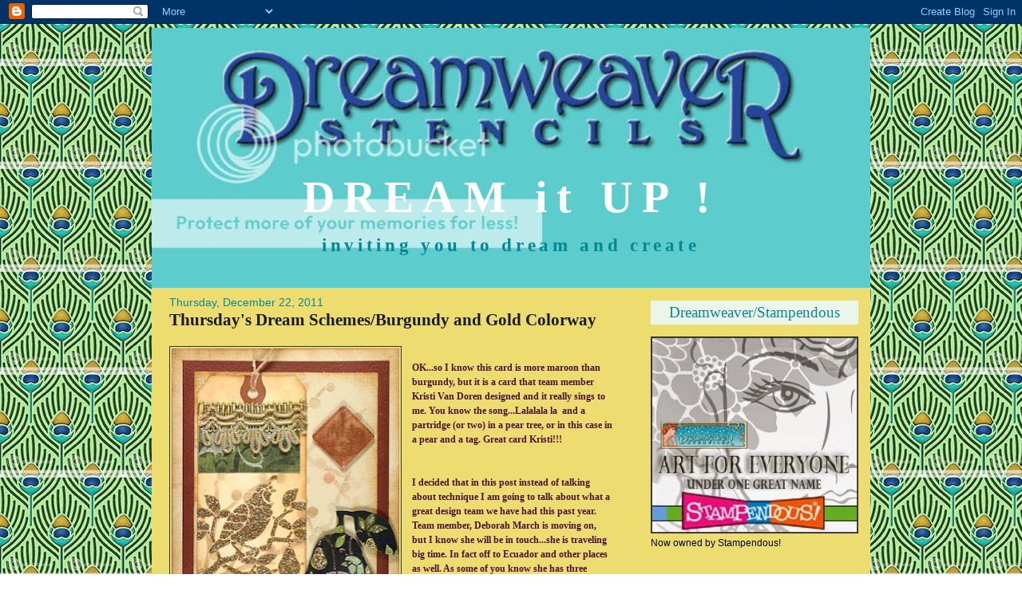

--- FILE ---
content_type: text/html; charset=UTF-8
request_url: https://dreamweaverstencils.blogspot.com/2011/12/thursdays-dream-schemesburgundy-and.html
body_size: 14551
content:
<!DOCTYPE html>
<html dir='ltr' xmlns='http://www.w3.org/1999/xhtml' xmlns:b='http://www.google.com/2005/gml/b' xmlns:data='http://www.google.com/2005/gml/data' xmlns:expr='http://www.google.com/2005/gml/expr'>
<head>
<link href='https://www.blogger.com/static/v1/widgets/2944754296-widget_css_bundle.css' rel='stylesheet' type='text/css'/>
<meta content='text/html; charset=UTF-8' http-equiv='Content-Type'/>
<meta content='blogger' name='generator'/>
<link href='https://dreamweaverstencils.blogspot.com/favicon.ico' rel='icon' type='image/x-icon'/>
<link href='http://dreamweaverstencils.blogspot.com/2011/12/thursdays-dream-schemesburgundy-and.html' rel='canonical'/>
<link rel="alternate" type="application/atom+xml" title="DREAM it UP ! - Atom" href="https://dreamweaverstencils.blogspot.com/feeds/posts/default" />
<link rel="alternate" type="application/rss+xml" title="DREAM it UP ! - RSS" href="https://dreamweaverstencils.blogspot.com/feeds/posts/default?alt=rss" />
<link rel="service.post" type="application/atom+xml" title="DREAM it UP ! - Atom" href="https://www.blogger.com/feeds/2173670538867979553/posts/default" />

<link rel="alternate" type="application/atom+xml" title="DREAM it UP ! - Atom" href="https://dreamweaverstencils.blogspot.com/feeds/5054178288829243984/comments/default" />
<!--Can't find substitution for tag [blog.ieCssRetrofitLinks]-->
<link href='https://blogger.googleusercontent.com/img/b/R29vZ2xl/AVvXsEj4iNhozhzhwaKWarFXgdLlzTLV9bQlb1w7EP_173PVint5UejuiOPHyEPxNH6SO2XTuwCZ8lchevOXJAsEPEw6wLwF1hNYTB83PVi36LRx-GMDIYkeaizJK5ZYl3gv_-r3SH660YFngujk/s400/KVD11.jpg' rel='image_src'/>
<meta content='http://dreamweaverstencils.blogspot.com/2011/12/thursdays-dream-schemesburgundy-and.html' property='og:url'/>
<meta content='Thursday&#39;s Dream Schemes/Burgundy and Gold Colorway' property='og:title'/>
<meta content=' OK...so I know this card is more maroon than burgundy, but it is a card that team member Kristi Van Doren designed and it really sings to m...' property='og:description'/>
<meta content='https://blogger.googleusercontent.com/img/b/R29vZ2xl/AVvXsEj4iNhozhzhwaKWarFXgdLlzTLV9bQlb1w7EP_173PVint5UejuiOPHyEPxNH6SO2XTuwCZ8lchevOXJAsEPEw6wLwF1hNYTB83PVi36LRx-GMDIYkeaizJK5ZYl3gv_-r3SH660YFngujk/w1200-h630-p-k-no-nu/KVD11.jpg' property='og:image'/>
<title>DREAM it UP !: Thursday's Dream Schemes/Burgundy and Gold Colorway</title>
<style id='page-skin-1' type='text/css'><!--
/*
* Blogger Template Style
* Name:     TicTac (Blueberry)
* Author:   Dan Cederholm
* URL:      www.simplebits.com
* Date:     1 March 2004
* Updated by: Blogger Team
* Then Updated again by Sharnee @ yummylolly.com NOV 2009
*/
/* Variable definitions
====================
<Variable name="pagetitlecolor" description="Title Color"
type="color" default="#eee">
<Variable name="descriptioncolor" description="Blog Description Color"
type="color" default="#79b">
<Variable name="textcolor" description="Text Color"
type="color" default="#333300">
<Variable name="datecolor" description="Date Header Color"
type="color" default="#333300">
<Variable name="titlecolor" description="Post Title Color"
type="color" default="#000000">
<Variable name="footercolor" description="Post Footer Color"
type="color" default="#999">
<Variable name="sidebartextcolor" description="Sidebar Text Color"
type="color" default="#333300">
<Variable name="sidebarcolor" description="Sidebar Title Color"
type="color" default="#666">
<Variable name="linkcolor" description="Link Color"
type="color" default="#69c">
<Variable name="visitedlinkcolor" description="Visited Link Color"
type="color" default="#666699">
<Variable name="pagetitlefont" description="Blog Title Font"
type="font"
default="normal bold 200% 'Trebuchet MS',Trebuchet,Verdana,Sans-serif">
<Variable name="descriptionfont" description="Blog Description Font"
type="font"
default="normal normal 78% 'Trebuchet MS', Trebuchet, Verdana, Sans-serif">
<Variable name="bodyfont" description="Text Font"
type="font"
default="normal normal 100% Verdana, sans-serif">
<Variable name="titlefont" description="Post Title Font"
type="font" default="normal bold 130% 'Lucida Grande','Trebuchet MS'">
<Variable name="sidebarheaderfont" description="Sidebar Title Font"
type="font" default="normal bold 130% 'Lucida Grande','Trebuchet MS'">
*/
/* ---( page defaults )--- */
body {
margin: 0;
padding: 0;
font-size: small;
text-align: center;
color: #333333;
background: url(https://lh3.googleusercontent.com/blogger_img_proxy/AEn0k_uqb7MB1fwb_j6rBQHrmpoPdisZhFTCCABaM_NIH9h5M7QNrAVz4TOuWdv4U3RKtYLnX-d86JdzY8B0Ahp263VAPSrAoZrUF_u4f482DsF_xBYK5LC__Td4v5hH0tujluu4IETYb4Rx2ckOEw=s0-d) repeat fixed;
}
blockquote {
margin: 10px 0 0 30px;
padding: 10px 10px 10px 30px;
font-size: 95%;
background:#ECF5E9;
line-height: 1.5em;
color: #333333;
}
blockquote p {
margin-top: 0;
}
abbr, acronym {
cursor: help;
font-style: normal;
border-bottom: 1px dotted;
}
code {
color: #996666;
}
hr {
display: none;
}
img {
border: none;
}
/* unordered list style */
ul {
margin-left: 30px;
padding: 0;
}
/* links */
a:link {
color: #038994;
text-decoration: none;
}
a:visited {
color: #351c75;
text-decoration: none;
}
a:hover {
color: #766C59;
border-bottom: 0px none;
}
a:active {
color: #000000;
text-decoration: none;
}
/* ---( layout structure )---*/
#outer-wrapper {
width: 900px;
margin: 0px auto 0;
text-align: left;
font: normal normal 95% Arial, Tahoma, Helvetica, FreeSans, sans-serif;;
background:#eddd70;
}
#content-wrapper {
margin-left: 5px; /* to avoid the border image */
width: 880px;
}
#main {
float: left;
width:555px;
margin: 0px 0 0px 5px;
padding: 10px 0 0 1em;
font-size: normal normal 95% Arial, Tahoma, Helvetica, FreeSans, sans-serif;;
line-height: 1.5em;
word-wrap: break-word; /* fix for long text breaking sidebar float in IE */
overflow: hidden;     /* fix for long non-text content breaking IE sidebar float */
}
#sidebar {
float: right;
width: 260px;
padding: 0px 0px 5px 0;
font-size: 95%;
line-height: 1.4em;
color: #000000;
word-wrap: break-word; /* fix for long text breaking sidebar float in IE */
overflow: hidden;     /* fix for long non-text content breaking IE sidebar float */
}
/* ---( header and site name )--- */
#header {
margin: 0;
height: 326px;
text-align: left;
background: url(https://lh3.googleusercontent.com/blogger_img_proxy/AEn0k_s641d5h4Vj_0YUcPoUxeyjBufDJnkO9Ae37FFnXxR2tBjx1Ntf_C4OmMWTp4xZltIuAnFs0sDmZl5442MYknLhlgiMi5B3qMa3m5Chw5h2Dhjn--zfRs1JJjTK2CSxRF9i_f1-vw_virlnW1tOvA=s0-d) no-repeat top center;
}
#header h1 {
margin:5px 5px 0;
padding-top:180px;
padding-left: 50px;
padding-right:50px;
text-align: center;
letter-spacing:.2em;
font: normal bold 453% Georgia, Utopia, 'Palatino Linotype', Palatino, serif;;
color: #ffffff;
}
#header a {
color:#ffffff;
text-decoration:none;
}
#header a:hover {
color:#ffffff;
}
#header .description {
margin:5px 5px 5px;
padding-left: 80px;
padding-right:80px;
padding-top:10px;
text-align: center;
text-transform:lowercase;
letter-spacing:.2em;
line-height: 1.4em;
font: normal bold 188% Georgia, Utopia, 'Palatino Linotype', Palatino, serif;;
color: #038994;
}
/* ---( main column )--- */
h2.date-header {
margin-top: 0;
font-size: 110%;
color: #038994;
font-weight: normal;
}
.post h3 {
margin-top: -0.5em;
font: normal bold 167% Georgia, Times, serif;;
color: #191919;
}
.post {
margin: 0 0 1.5em 0;
padding: 0 0 1.5em 0px;
}
.post h3 a,
.post h3 a:visited {
color: #191919;
text-decoration: none;
}
.post-footer {
margin: 0;
padding:15px 0 0 0px;
font-size: 95%;
color: #191919;
}
.post img {
padding: 2px;
border: 1px solid #333333;
}
.feed-links {
clear: both;
text-decoration: none;
}
#blog-pager-newer-link {
text-decoration: none;
float: left;
}
#blog-pager-older-link {
float: right;
text-decoration: none;
}
#blog-pager {
text-align: center;
}
/* comment styles */
#comments {
padding-top: 0px;
text-decoration: none;
font-size: 100%;
line-height: 1.5em;
color: #333333;
}
#comments h4 {
margin: 10px 0 15px 0;
padding: 0px 0 0 0px;
font-size: 130%;
color: #333333;
text-decoration: none;
no-repeat 10px 0;
height: 29px !important; /* for most browsers */
height /**/:37px; /* for IE5/Win */
}
#comments ul {
margin-left: 0;
}
#comments li {
background: none;
padding-left: 0;
}
.comment-body {
padding: 0 0px 0 0px;
}
.comment-body p {
margin-bottom: 0;
}
.comment-author {
margin: 4px 0 0 0;
padding: 0 3px 0 0px;
color: #038994;
}
.comment-footer {
padding-bottom: 5px;
font-size: 95%;
}
.deleted-comment {
font-style:italic;
color:gray;
}
/* ---( sidebar )--- */
.sidebar h2 {
font: normal normal 160% Georgia, Times, serif;
color: #038994;
background:#ECF5E9;
padding-bottom: 4px;
padding-top: 4px;
text-align: center;
}
.sidebar ul li {
list-style: none;
margin:0;
}
.sidebar .widget {
margin:0 0 1.5em;
padding:0 0 1.5em;
}
.profile-textblock {
clear: both;
margin-left: 0;
}
.profile-img {
float: left;
margin: 0 5px 5px 0;
border: 1px solid #CCCCCC;
padding: 3px;
}
/* ---( footer )--- */
.clear { /* to fix IE6 padding-top issue */
clear: both;
}
/* Credit
----------------------------------------------- */
#credit {
margin: 0px auto 0px;
padding: 10px 0px 0px 0px;
width: 900px;
height: 20px;
font: normal normal 95% Arial, Tahoma, Helvetica, FreeSans, sans-serif;;
clear: both;
color: #333333;
font-weight: normal;
text-align:center;
background: #CDD6C9;
}
#credit p {
margin: 0;
padding: 0
}
#credit a,  .credit a:visited {
font: normal normal 95% Arial, Tahoma, Helvetica, FreeSans, sans-serif;;
color:#ffffff;
text-decoration: none;
font:verdana;
}
#credit a:hover{
font: normal normal 95% Arial, Tahoma, Helvetica, FreeSans, sans-serif;;
color: #ffffff;
text-decoration: underline;
}
#footer {
margin: 0;
padding-bottom:10px;
padding-top: 0px;
padding-left:20px;
padding-right: 20px;
height: auto;
text-align: center;
}
/** Page structure tweaks for layout editor wireframe */
body#layout #outer-wrapper,
body#layout #main,
body#layout #sidebar {
padding-top: 0;
margin-top: 0;
}
body#layout #outer-wrapper,
body#layout #content-wrapper {
width: 820px;
}
body#layout #sidebar {
margin-right: 0;
margin-bottom: 1em;
}
body#layout #header,
body#layout #footer,
body#layout #main {
padding: 0;
}
body#layout #content-wrapper {
margin: 0px;
}

--></style>
<link href='https://www.blogger.com/dyn-css/authorization.css?targetBlogID=2173670538867979553&amp;zx=2919a0be-c8ec-4dfd-8db8-421a39d8e58f' media='none' onload='if(media!=&#39;all&#39;)media=&#39;all&#39;' rel='stylesheet'/><noscript><link href='https://www.blogger.com/dyn-css/authorization.css?targetBlogID=2173670538867979553&amp;zx=2919a0be-c8ec-4dfd-8db8-421a39d8e58f' rel='stylesheet'/></noscript>
<meta name='google-adsense-platform-account' content='ca-host-pub-1556223355139109'/>
<meta name='google-adsense-platform-domain' content='blogspot.com'/>

</head>
<body>
<div class='navbar section' id='navbar'><div class='widget Navbar' data-version='1' id='Navbar1'><script type="text/javascript">
    function setAttributeOnload(object, attribute, val) {
      if(window.addEventListener) {
        window.addEventListener('load',
          function(){ object[attribute] = val; }, false);
      } else {
        window.attachEvent('onload', function(){ object[attribute] = val; });
      }
    }
  </script>
<div id="navbar-iframe-container"></div>
<script type="text/javascript" src="https://apis.google.com/js/platform.js"></script>
<script type="text/javascript">
      gapi.load("gapi.iframes:gapi.iframes.style.bubble", function() {
        if (gapi.iframes && gapi.iframes.getContext) {
          gapi.iframes.getContext().openChild({
              url: 'https://www.blogger.com/navbar/2173670538867979553?po\x3d5054178288829243984\x26origin\x3dhttps://dreamweaverstencils.blogspot.com',
              where: document.getElementById("navbar-iframe-container"),
              id: "navbar-iframe"
          });
        }
      });
    </script><script type="text/javascript">
(function() {
var script = document.createElement('script');
script.type = 'text/javascript';
script.src = '//pagead2.googlesyndication.com/pagead/js/google_top_exp.js';
var head = document.getElementsByTagName('head')[0];
if (head) {
head.appendChild(script);
}})();
</script>
</div></div>
<div id='outer-wrapper'><div id='wrap2'>
<!-- skip links for text browsers -->
<span id='skiplinks' style='display:none;'>
<a href='#main'>skip to main </a> |
      <a href='#sidebar'>skip to sidebar</a>
</span>
<div id='header-wrapper'>
<div class='header section' id='header'><div class='widget Header' data-version='1' id='Header1'>
<div id='header-inner'>
<div class='titlewrapper'>
<h1 class='title'>
<a href='https://dreamweaverstencils.blogspot.com/'>
DREAM it UP !
</a>
</h1>
</div>
<div class='descriptionwrapper'>
<p class='description'><span>Inviting you to dream and create</span></p>
</div>
</div>
</div></div>
</div>
<div id='content-wrapper'>
<div id='crosscol-wrapper' style='text-align:center'>
<div class='crosscol no-items section' id='crosscol'></div>
</div>
<div id='main-wrapper'>
<div class='main section' id='main'><div class='widget Blog' data-version='1' id='Blog1'>
<div class='blog-posts hfeed'>
<!--Can't find substitution for tag [defaultAdStart]-->
<h2 class='date-header'>Thursday, December 22, 2011</h2>
<div class='post hentry uncustomized-post-template'>
<a name='5054178288829243984'></a>
<h3 class='post-title entry-title'>
<a href='https://dreamweaverstencils.blogspot.com/2011/12/thursdays-dream-schemesburgundy-and.html'>Thursday's Dream Schemes/Burgundy and Gold Colorway</a>
</h3>
<div class='post-header-line-1'></div>
<div class='post-body entry-content'>
<div class="separator" style="clear: both; text-align: center;"></div><div class="separator" style="clear: both; text-align: center;"><a href="https://blogger.googleusercontent.com/img/b/R29vZ2xl/AVvXsEj4iNhozhzhwaKWarFXgdLlzTLV9bQlb1w7EP_173PVint5UejuiOPHyEPxNH6SO2XTuwCZ8lchevOXJAsEPEw6wLwF1hNYTB83PVi36LRx-GMDIYkeaizJK5ZYl3gv_-r3SH660YFngujk/s1600/KVD11.jpg" imageanchor="1" style="clear: left; float: left; margin-bottom: 1em; margin-right: 1em;"><img border="0" height="400" src="https://blogger.googleusercontent.com/img/b/R29vZ2xl/AVvXsEj4iNhozhzhwaKWarFXgdLlzTLV9bQlb1w7EP_173PVint5UejuiOPHyEPxNH6SO2XTuwCZ8lchevOXJAsEPEw6wLwF1hNYTB83PVi36LRx-GMDIYkeaizJK5ZYl3gv_-r3SH660YFngujk/s400/KVD11.jpg" width="285" /></a></div><br />
<span class="Apple-style-span" style="color: #4c1130; font-family: Georgia,'Times New Roman',serif;"><b>OK...so I know this card is more maroon than burgundy, but it is a card that team member Kristi Van Doren designed and it really sings to me. You know the song...Lalalala la &nbsp;and a partridge (or two) in a pear tree, or in this case in a pear and a tag. Great card Kristi!!!</b></span><br />
<span class="Apple-style-span" style="color: #4c1130; font-family: Georgia,'Times New Roman',serif;"><b><br />
</b></span><br />
<span class="Apple-style-span" style="color: #4c1130; font-family: Georgia,'Times New Roman',serif;"><b>I decided that in this post instead of talking about technique I am going to talk about what a great design team we have had this past year. Team member, Deborah March is moving on, but I know she will be in touch...she is traveling big time. In fact off to Ecuador and other places as well. As some of you know she has three precious grandson's in Ottawa and is planning on some time with them in the near future. Can't wait to hear from her to see what she is up to next. In her lifetime she has been a nurse and social worker and has spent much time upholding the enthusiasm of the team in spite of her own ups and downs...and even some private counseling for yours truly. Thanks Deborah and wishing you much joy in 2012, you deserve it.&nbsp;</b></span><br />
<span class="Apple-style-span" style="color: #4c1130; font-family: Georgia,'Times New Roman',serif;"><b><br />
</b></span><br />
<span class="Apple-style-span" style="color: #4c1130; font-family: Georgia,'Times New Roman',serif;"><b>Although Kim Parkinson will not be rejoining us, she has mentioned that she will still be teaching and we are hoping when our teaching team gets going that she will join and then we will hear when and where her classes will be. She also has three little guys in her life and it has been so great seeing her pictures of them on her blog. When I see them it always makes me realize that my priority is family first. Thanks for all of your innovative ideas Kim...we have all benefitted from your creative and sharing spirit.</b></span><br />
<span class="Apple-style-span" style="color: #4c1130; font-family: Georgia,'Times New Roman',serif;"><b><br />
</b></span><br />
<span class="Apple-style-span" style="color: #4c1130; font-family: Georgia,'Times New Roman',serif;"><b>As 2011 comes to a close we want to welcome three new members to our design team. Yes...it was really hard to choose only two new team members, so we've added three. Here they are:</b></span><br />
<span class="Apple-style-span" style="color: #4c1130; font-family: Georgia,'Times New Roman',serif;"><b><br />
</b></span><br />
<span class="Apple-style-span" style="color: #4c1130; font-family: Georgia,'Times New Roman',serif;"><b>Jessie Hurley is from British Columbia, Canada and is very enthusiastic about Dreamweaver Stencils (well really, what's not to like...right?). She has something in common with our team member Lee Kellogg... she owns a retail store. So as she starts to blog about stenciling I am sure she will let us know more about her business, can't wait.</b></span><br />
<span class="Apple-style-span" style="color: #4c1130; font-family: Georgia,'Times New Roman',serif;"><b><br />
</b></span><br />
<span class="Apple-style-span" style="color: #4c1130; font-family: Georgia,'Times New Roman',serif;"><b>Cyndi Bundy is from North Carolina and is a very busy lady. She has three teenagers, which is really a mind blower right there (I only raised one and it nearly blew my mind)...but then she also has an eight year old. I'm in awe...because she also is a sales rep, a stamping teacher, a blogger and is on a couple other design teams,woops almost forgot...she also has a hubbie. We are not yet sure about her sanity, but we will find out more soon.</b></span><br />
<span class="Apple-style-span" style="color: #4c1130; font-family: Georgia,'Times New Roman',serif;"><b><br />
</b></span><br />
<span class="Apple-style-span" style="color: #4c1130; font-family: Georgia,'Times New Roman',serif;"><b>Cherylynn Moser is from Oregon. She is from both eastern and western oregon...her hubbie has been in school and so they take turns moving from one location to another. (Higher education can be a really moving experience...just ask her.) She too had her own retail business, but because of the travel she has given that up and mostly teaches in stores in Western Oregon. Fortunately for Dreamweaver she likes to stencil and we have benefitted from having her teaching expertise. She has stenciled for many years and we have been fortunate to have her play along with our challenges too. Thanks Cherylynn...looking forward to having you on the team too.</b></span><br />
<br />
<span class="Apple-style-span" style="color: #4c1130; font-family: Georgia,'Times New Roman',serif;"><b>Please go to the <a href="http://www.facebook.com/pages/Dreamweaver-Stencils/283103555055254">Dreamweaver Stencils' Facebook</a> page. After "liking" us, if you leave a welcoming comment to our new members, you have the opportunity of possibly winning a wonderful stencil design. Click <a href="http://www.facebook.com/pages/Dreamweaver-Stencils/283103555055254">HERE</a>! </b></span><br />
<span class="Apple-style-span" style="color: #4c1130; font-family: Georgia,'Times New Roman',serif;"><b><br />
</b></span><br />
<span class="Apple-style-span" style="color: #4c1130; font-family: Georgia,'Times New Roman',serif;"><b>As this year winds down I want to thank Pam Hornschu for her organization of many blogging details and for putting out the call for the new team. She has also saved my personal blog many a time from delinquentness (spell check says that is not a word) due to my travels and busy schedule. To each of the other members thank you for your unflagging enthusiasm for our stencils and for your silliness when we needed silliness and your seriousness when we needed that. Hoping that 2012 will be a bit less eventful in some ways and full of hope in every way! God bless us everyone!</b></span><br />
<span class="Apple-style-span" style="color: #4c1130; font-family: Georgia,'Times New Roman',serif;"><b><br />
</b></span><br />
<span class="Apple-style-span" style="color: #4c1130; font-family: Georgia,'Times New Roman',serif;"><b>And on that note, if anyone would like to play along and join our burgundy (or maroon) and gold colorway challenge here is Mr. Linky to Link to...</b></span><br />
<script src="//www.blenza.com/linkies/easylink.php?owner=dreamweaverstencils1&amp;postid=22Dec2011" type="text/javascript">
</script>
<div style='clear: both;'></div>
</div>
<div class='post-footer'>
<div class='post-footer-line post-footer-line-1'>
<span class='post-author vcard'>
Posted by
<span class='fn'>Lynell Harlow / Dreamweaver Stencils</span>
</span>
<span class='post-timestamp'>
at
<a class='timestamp-link' href='https://dreamweaverstencils.blogspot.com/2011/12/thursdays-dream-schemesburgundy-and.html' rel='bookmark' title='permanent link'><abbr class='published' title='2011-12-22T02:00:00-08:00'>2:00&#8239;AM</abbr></a>
</span>
<span class='reaction-buttons'>
</span>
<span class='star-ratings'>
</span>
<span class='post-comment-link'>
</span>
<span class='post-backlinks post-comment-link'>
</span>
<span class='post-icons'>
<span class='item-control blog-admin pid-201797535'>
<a href='https://www.blogger.com/post-edit.g?blogID=2173670538867979553&postID=5054178288829243984&from=pencil' title='Edit Post'>
<img alt="" class="icon-action" height="18" src="//www.blogger.com/img/icon18_edit_allbkg.gif" width="18">
</a>
</span>
</span>
</div>
<div class='post-footer-line post-footer-line-2'>
<span class='post-labels'>
</span>
</div>
<div class='post-footer-line post-footer-line-3'>
<span class='post-location'>
</span>
</div>
</div>
</div>
<div class='comments' id='comments'>
<a name='comments'></a>
<h4>
9
comments:
        
</h4>
<dl class='avatar-comment-indent' id='comments-block'>
<dt class='comment-author ' id='c7855559228085263103'>
<a name='c7855559228085263103'></a>
<div class="avatar-image-container vcard"><span dir="ltr"><a href="https://www.blogger.com/profile/16635034878169956003" target="" rel="nofollow" onclick="" class="avatar-hovercard" id="av-7855559228085263103-16635034878169956003"><img src="https://resources.blogblog.com/img/blank.gif" width="35" height="35" class="delayLoad" style="display: none;" longdesc="//blogger.googleusercontent.com/img/b/R29vZ2xl/AVvXsEhOpQnz1ChNBcZ1RBLejWO1o5BsJ5pMqqj9AHiHFXlOHYI_qsTPy7n7FyFAGj-kYTPIr0UlLOXIUVxU3E06JHFMNIPa7QpfI6-Baw-oefRKFigAzaDmzue9D0ydRoU1jQ/s45-c/_KRI0117.jpg" alt="" title="Kristi">

<noscript><img src="//blogger.googleusercontent.com/img/b/R29vZ2xl/AVvXsEhOpQnz1ChNBcZ1RBLejWO1o5BsJ5pMqqj9AHiHFXlOHYI_qsTPy7n7FyFAGj-kYTPIr0UlLOXIUVxU3E06JHFMNIPa7QpfI6-Baw-oefRKFigAzaDmzue9D0ydRoU1jQ/s45-c/_KRI0117.jpg" width="35" height="35" class="photo" alt=""></noscript></a></span></div>
<a href='https://www.blogger.com/profile/16635034878169956003' rel='nofollow'>Kristi</a>
said...
</dt>
<dd class='comment-body'>
<p>Thanks for posting my card with the correct theme on this blog! LOL  Merry Christmas and Happy 2012!</p>
</dd>
<dd class='comment-footer'>
<span class='comment-timestamp'>
<a href='https://dreamweaverstencils.blogspot.com/2011/12/thursdays-dream-schemesburgundy-and.html?showComment=1324572633916#c7855559228085263103' title='comment permalink'>
December 22, 2011 at 8:50&#8239;AM
</a>
<span class='item-control blog-admin pid-239993633'>
<a href='https://www.blogger.com/comment/delete/2173670538867979553/7855559228085263103' title='Delete Comment'>
<img src="//www.blogger.com/img/icon_delete13.gif">
</a>
</span>
</span>
</dd>
<dt class='comment-author ' id='c8858767139047235148'>
<a name='c8858767139047235148'></a>
<div class="avatar-image-container vcard"><span dir="ltr"><a href="https://www.blogger.com/profile/02679305185648759751" target="" rel="nofollow" onclick="" class="avatar-hovercard" id="av-8858767139047235148-02679305185648759751"><img src="https://resources.blogblog.com/img/blank.gif" width="35" height="35" class="delayLoad" style="display: none;" longdesc="//blogger.googleusercontent.com/img/b/R29vZ2xl/AVvXsEhHg6hSXdAlgLpjwm0uwHp1O2DSVZPAOzNQkkftT2ShrJbvcqYpczmQyLJ7ndd1ep7rHqzYIZm_hrqSklULNKgF4rv7W5dVIWY4d7IDxhI2OUlmrBt2WowB-YnO0rBYfw/s45-c/IMG_0508.JPG" alt="" title="sommrstamping">

<noscript><img src="//blogger.googleusercontent.com/img/b/R29vZ2xl/AVvXsEhHg6hSXdAlgLpjwm0uwHp1O2DSVZPAOzNQkkftT2ShrJbvcqYpczmQyLJ7ndd1ep7rHqzYIZm_hrqSklULNKgF4rv7W5dVIWY4d7IDxhI2OUlmrBt2WowB-YnO0rBYfw/s45-c/IMG_0508.JPG" width="35" height="35" class="photo" alt=""></noscript></a></span></div>
<a href='https://www.blogger.com/profile/02679305185648759751' rel='nofollow'>sommrstamping</a>
said...
</dt>
<dd class='comment-body'>
<p>Lynell Kristi&#39;s card is just perfect for this theme. Thank you for all that you do for the Dream Team and your wonderful inspiration. Hope you have a very Merry Christmas.</p>
</dd>
<dd class='comment-footer'>
<span class='comment-timestamp'>
<a href='https://dreamweaverstencils.blogspot.com/2011/12/thursdays-dream-schemesburgundy-and.html?showComment=1324572942626#c8858767139047235148' title='comment permalink'>
December 22, 2011 at 8:55&#8239;AM
</a>
<span class='item-control blog-admin pid-980222001'>
<a href='https://www.blogger.com/comment/delete/2173670538867979553/8858767139047235148' title='Delete Comment'>
<img src="//www.blogger.com/img/icon_delete13.gif">
</a>
</span>
</span>
</dd>
<dt class='comment-author ' id='c7824021049320191543'>
<a name='c7824021049320191543'></a>
<div class="avatar-image-container vcard"><span dir="ltr"><a href="https://www.blogger.com/profile/15523606893132834398" target="" rel="nofollow" onclick="" class="avatar-hovercard" id="av-7824021049320191543-15523606893132834398"><img src="https://resources.blogblog.com/img/blank.gif" width="35" height="35" class="delayLoad" style="display: none;" longdesc="//2.bp.blogspot.com/-zRHdv6VbOKo/WTS21FvXRaI/AAAAAAAALFs/dfQlpaEKAwUwjNZdMqUZH-2X-h9sauYcQCK4B/s35/Pam%252Bartsy%252Bb%252B%252526%252Bw.jpg" alt="" title="Pam Hornschu">

<noscript><img src="//2.bp.blogspot.com/-zRHdv6VbOKo/WTS21FvXRaI/AAAAAAAALFs/dfQlpaEKAwUwjNZdMqUZH-2X-h9sauYcQCK4B/s35/Pam%252Bartsy%252Bb%252B%252526%252Bw.jpg" width="35" height="35" class="photo" alt=""></noscript></a></span></div>
<a href='https://www.blogger.com/profile/15523606893132834398' rel='nofollow'>Pam Hornschu</a>
said...
</dt>
<dd class='comment-body'>
<p>Beautiful card, Kristi! Love the layout, and of course, the gorgeous pear!<br />Lynell, you are so funny! All of us wish the best for Deborah and Kim in their creative lives and plan to see more from them in the future. Welcome to our new trio!</p>
</dd>
<dd class='comment-footer'>
<span class='comment-timestamp'>
<a href='https://dreamweaverstencils.blogspot.com/2011/12/thursdays-dream-schemesburgundy-and.html?showComment=1324573427486#c7824021049320191543' title='comment permalink'>
December 22, 2011 at 9:03&#8239;AM
</a>
<span class='item-control blog-admin pid-958782764'>
<a href='https://www.blogger.com/comment/delete/2173670538867979553/7824021049320191543' title='Delete Comment'>
<img src="//www.blogger.com/img/icon_delete13.gif">
</a>
</span>
</span>
</dd>
<dt class='comment-author ' id='c606940108884577487'>
<a name='c606940108884577487'></a>
<div class="avatar-image-container avatar-stock"><span dir="ltr"><img src="//resources.blogblog.com/img/blank.gif" width="35" height="35" alt="" title="Anonymous">

</span></div>
Anonymous
said...
</dt>
<dd class='comment-body'>
<p>I love your card Kristi -- very fun! Lynell, thank you for all that you have done for us! And all the best to Deborah and Kim, it&#39;s been great to have shared this last year with you!</p>
</dd>
<dd class='comment-footer'>
<span class='comment-timestamp'>
<a href='https://dreamweaverstencils.blogspot.com/2011/12/thursdays-dream-schemesburgundy-and.html?showComment=1324576867772#c606940108884577487' title='comment permalink'>
December 22, 2011 at 10:01&#8239;AM
</a>
<span class='item-control blog-admin pid-1870943070'>
<a href='https://www.blogger.com/comment/delete/2173670538867979553/606940108884577487' title='Delete Comment'>
<img src="//www.blogger.com/img/icon_delete13.gif">
</a>
</span>
</span>
</dd>
<dt class='comment-author ' id='c1949409809507296028'>
<a name='c1949409809507296028'></a>
<div class="avatar-image-container avatar-stock"><span dir="ltr"><a href="https://www.blogger.com/profile/10009904646011701134" target="" rel="nofollow" onclick="" class="avatar-hovercard" id="av-1949409809507296028-10009904646011701134"><img src="//www.blogger.com/img/blogger_logo_round_35.png" width="35" height="35" alt="" title="Louise">

</a></span></div>
<a href='https://www.blogger.com/profile/10009904646011701134' rel='nofollow'>Louise</a>
said...
</dt>
<dd class='comment-body'>
<p>We ARE kindred spirits Lynell! This card is lovely Kristi, I just love the Partridge stencil too. Merry Christmas to you and yours Lynell, you are awesome!</p>
</dd>
<dd class='comment-footer'>
<span class='comment-timestamp'>
<a href='https://dreamweaverstencils.blogspot.com/2011/12/thursdays-dream-schemesburgundy-and.html?showComment=1324597080654#c1949409809507296028' title='comment permalink'>
December 22, 2011 at 3:38&#8239;PM
</a>
<span class='item-control blog-admin pid-1402075440'>
<a href='https://www.blogger.com/comment/delete/2173670538867979553/1949409809507296028' title='Delete Comment'>
<img src="//www.blogger.com/img/icon_delete13.gif">
</a>
</span>
</span>
</dd>
<dt class='comment-author ' id='c6013829266899502780'>
<a name='c6013829266899502780'></a>
<div class="avatar-image-container vcard"><span dir="ltr"><a href="https://www.blogger.com/profile/09048304903767216486" target="" rel="nofollow" onclick="" class="avatar-hovercard" id="av-6013829266899502780-09048304903767216486"><img src="https://resources.blogblog.com/img/blank.gif" width="35" height="35" class="delayLoad" style="display: none;" longdesc="//blogger.googleusercontent.com/img/b/R29vZ2xl/AVvXsEjRkMHhOIIqUAUp7nLeMGkkbNftRO16_srzBqwqUCpUR6Fg3p1HdKtqzwnRnx7O-9WcBBRhy_mkyLUy63YygKcAkoo6OtE_hu0vE6OagLGVR7xuocMi_ADGSy0H5QzXIQU/s45-c/*" alt="" title="Laura Drahozal">

<noscript><img src="//blogger.googleusercontent.com/img/b/R29vZ2xl/AVvXsEjRkMHhOIIqUAUp7nLeMGkkbNftRO16_srzBqwqUCpUR6Fg3p1HdKtqzwnRnx7O-9WcBBRhy_mkyLUy63YygKcAkoo6OtE_hu0vE6OagLGVR7xuocMi_ADGSy0H5QzXIQU/s45-c/*" width="35" height="35" class="photo" alt=""></noscript></a></span></div>
<a href='https://www.blogger.com/profile/09048304903767216486' rel='nofollow'>Laura Drahozal</a>
said...
</dt>
<dd class='comment-body'>
<p>Wow, Kristi!  This doesn&#39;t look like a card to me, but a framed work of art!  So much going on!  Great work, and great pears.  (I saw some Christmas-y pears in a store today and thought of you, Kristi)</p>
</dd>
<dd class='comment-footer'>
<span class='comment-timestamp'>
<a href='https://dreamweaverstencils.blogspot.com/2011/12/thursdays-dream-schemesburgundy-and.html?showComment=1324598160711#c6013829266899502780' title='comment permalink'>
December 22, 2011 at 3:56&#8239;PM
</a>
<span class='item-control blog-admin pid-263302706'>
<a href='https://www.blogger.com/comment/delete/2173670538867979553/6013829266899502780' title='Delete Comment'>
<img src="//www.blogger.com/img/icon_delete13.gif">
</a>
</span>
</span>
</dd>
<dt class='comment-author ' id='c1256477967354772189'>
<a name='c1256477967354772189'></a>
<div class="avatar-image-container avatar-stock"><span dir="ltr"><img src="//resources.blogblog.com/img/blank.gif" width="35" height="35" alt="" title="Anonymous">

</span></div>
Anonymous
said...
</dt>
<dd class='comment-body'>
<p>So envious Kristi! Way too much for my little brain to try and put together! Great job!</p>
</dd>
<dd class='comment-footer'>
<span class='comment-timestamp'>
<a href='https://dreamweaverstencils.blogspot.com/2011/12/thursdays-dream-schemesburgundy-and.html?showComment=1324656384522#c1256477967354772189' title='comment permalink'>
December 23, 2011 at 8:06&#8239;AM
</a>
<span class='item-control blog-admin pid-1870943070'>
<a href='https://www.blogger.com/comment/delete/2173670538867979553/1256477967354772189' title='Delete Comment'>
<img src="//www.blogger.com/img/icon_delete13.gif">
</a>
</span>
</span>
</dd>
<dt class='comment-author ' id='c4259088831870660788'>
<a name='c4259088831870660788'></a>
<div class="avatar-image-container vcard"><span dir="ltr"><a href="https://www.blogger.com/profile/15912496896651806609" target="" rel="nofollow" onclick="" class="avatar-hovercard" id="av-4259088831870660788-15912496896651806609"><img src="https://resources.blogblog.com/img/blank.gif" width="35" height="35" class="delayLoad" style="display: none;" longdesc="//3.bp.blogspot.com/_Ro6hethNVGg/TCu3PTSoNeI/AAAAAAAAAAk/TZn53Eun91w/S45-s35/horse9%2Bcopy.jpg" alt="" title="Terrece">

<noscript><img src="//3.bp.blogspot.com/_Ro6hethNVGg/TCu3PTSoNeI/AAAAAAAAAAk/TZn53Eun91w/S45-s35/horse9%2Bcopy.jpg" width="35" height="35" class="photo" alt=""></noscript></a></span></div>
<a href='https://www.blogger.com/profile/15912496896651806609' rel='nofollow'>Terrece</a>
said...
</dt>
<dd class='comment-body'>
<p>WOW!!  Love the collage look.  So many ideas together.  Will try this one too!</p>
</dd>
<dd class='comment-footer'>
<span class='comment-timestamp'>
<a href='https://dreamweaverstencils.blogspot.com/2011/12/thursdays-dream-schemesburgundy-and.html?showComment=1324828289066#c4259088831870660788' title='comment permalink'>
December 25, 2011 at 7:51&#8239;AM
</a>
<span class='item-control blog-admin pid-1881435242'>
<a href='https://www.blogger.com/comment/delete/2173670538867979553/4259088831870660788' title='Delete Comment'>
<img src="//www.blogger.com/img/icon_delete13.gif">
</a>
</span>
</span>
</dd>
<dt class='comment-author ' id='c3455961685425732800'>
<a name='c3455961685425732800'></a>
<div class="avatar-image-container avatar-stock"><span dir="ltr"><a href="https://www.blogger.com/profile/17435776436419103748" target="" rel="nofollow" onclick="" class="avatar-hovercard" id="av-3455961685425732800-17435776436419103748"><img src="//www.blogger.com/img/blogger_logo_round_35.png" width="35" height="35" alt="" title="Brighton">

</a></span></div>
<a href='https://www.blogger.com/profile/17435776436419103748' rel='nofollow'>Brighton</a>
said...
</dt>
<dd class='comment-body'>
<p>Good Idea team<br /><br /><a href="https://premium-interior-works.blogspot.com/2022/06/best-antique-door-for-home-entry.html" rel="nofollow">Antique Door</a><br /><a href="https://premium-interior-works.blogspot.com/2022/06/bathroom-fitting-installation-company.html" rel="nofollow">Bathroom Fitting Installation</a><br /><a href="https://premium-interior-works.blogspot.com/2022/06/how-to-improve-your-outdoor-space.html" rel="nofollow">Improve Outdoor Space</a><br /></p>
</dd>
<dd class='comment-footer'>
<span class='comment-timestamp'>
<a href='https://dreamweaverstencils.blogspot.com/2011/12/thursdays-dream-schemesburgundy-and.html?showComment=1657369584258#c3455961685425732800' title='comment permalink'>
July 9, 2022 at 5:26&#8239;AM
</a>
<span class='item-control blog-admin pid-710657943'>
<a href='https://www.blogger.com/comment/delete/2173670538867979553/3455961685425732800' title='Delete Comment'>
<img src="//www.blogger.com/img/icon_delete13.gif">
</a>
</span>
</span>
</dd>
</dl>
<p class='comment-footer'>
<div class='comment-form'>
<a name='comment-form'></a>
<h4 id='comment-post-message'>Post a Comment</h4>
<p>
</p>
<a href='https://www.blogger.com/comment/frame/2173670538867979553?po=5054178288829243984&hl=en&saa=85391&origin=https://dreamweaverstencils.blogspot.com' id='comment-editor-src'></a>
<iframe allowtransparency='true' class='blogger-iframe-colorize blogger-comment-from-post' frameborder='0' height='410px' id='comment-editor' name='comment-editor' src='' width='100%'></iframe>
<script src='https://www.blogger.com/static/v1/jsbin/2830521187-comment_from_post_iframe.js' type='text/javascript'></script>
<script type='text/javascript'>
      BLOG_CMT_createIframe('https://www.blogger.com/rpc_relay.html');
    </script>
</div>
</p>
<div id='backlinks-container'>
<div id='Blog1_backlinks-container'>
</div>
</div>
</div>
<!--Can't find substitution for tag [adEnd]-->
</div>
<div class='blog-pager' id='blog-pager'>
<span id='blog-pager-newer-link'>
<a class='blog-pager-newer-link' href='https://dreamweaverstencils.blogspot.com/2011/12/thursdays-dream-schemescelebrate-new.html' id='Blog1_blog-pager-newer-link' title='Newer Post'>Newer Post</a>
</span>
<span id='blog-pager-older-link'>
<a class='blog-pager-older-link' href='https://dreamweaverstencils.blogspot.com/2011/12/thursdays-dream-schemessketch-challenge.html' id='Blog1_blog-pager-older-link' title='Older Post'>Older Post</a>
</span>
<a class='home-link' href='https://dreamweaverstencils.blogspot.com/'>Home</a>
</div>
<div class='clear'></div>
<div class='post-feeds'>
<div class='feed-links'>
Subscribe to:
<a class='feed-link' href='https://dreamweaverstencils.blogspot.com/feeds/5054178288829243984/comments/default' target='_blank' type='application/atom+xml'>Post Comments (Atom)</a>
</div>
</div>
</div><div class='widget BlogArchive' data-version='1' id='BlogArchive1'>
<h2>Blog Archive</h2>
<div class='widget-content'>
<div id='ArchiveList'>
<div id='BlogArchive1_ArchiveList'>
<ul>
<li class='archivedate collapsed'>
<a class='toggle' href='javascript:void(0)'>
<span class='zippy'>

        &#9658;&#160;
      
</span>
</a>
<a class='post-count-link' href='https://dreamweaverstencils.blogspot.com/2015/'>2015</a>
<span class='post-count' dir='ltr'>(51)</span>
<ul>
<li class='archivedate collapsed'>
<a class='toggle' href='javascript:void(0)'>
<span class='zippy'>

        &#9658;&#160;
      
</span>
</a>
<a class='post-count-link' href='https://dreamweaverstencils.blogspot.com/2015/07/'>July</a>
<span class='post-count' dir='ltr'>(1)</span>
</li>
</ul>
<ul>
<li class='archivedate collapsed'>
<a class='toggle' href='javascript:void(0)'>
<span class='zippy'>

        &#9658;&#160;
      
</span>
</a>
<a class='post-count-link' href='https://dreamweaverstencils.blogspot.com/2015/06/'>June</a>
<span class='post-count' dir='ltr'>(1)</span>
</li>
</ul>
<ul>
<li class='archivedate collapsed'>
<a class='toggle' href='javascript:void(0)'>
<span class='zippy'>

        &#9658;&#160;
      
</span>
</a>
<a class='post-count-link' href='https://dreamweaverstencils.blogspot.com/2015/05/'>May</a>
<span class='post-count' dir='ltr'>(9)</span>
</li>
</ul>
<ul>
<li class='archivedate collapsed'>
<a class='toggle' href='javascript:void(0)'>
<span class='zippy'>

        &#9658;&#160;
      
</span>
</a>
<a class='post-count-link' href='https://dreamweaverstencils.blogspot.com/2015/04/'>April</a>
<span class='post-count' dir='ltr'>(10)</span>
</li>
</ul>
<ul>
<li class='archivedate collapsed'>
<a class='toggle' href='javascript:void(0)'>
<span class='zippy'>

        &#9658;&#160;
      
</span>
</a>
<a class='post-count-link' href='https://dreamweaverstencils.blogspot.com/2015/03/'>March</a>
<span class='post-count' dir='ltr'>(14)</span>
</li>
</ul>
<ul>
<li class='archivedate collapsed'>
<a class='toggle' href='javascript:void(0)'>
<span class='zippy'>

        &#9658;&#160;
      
</span>
</a>
<a class='post-count-link' href='https://dreamweaverstencils.blogspot.com/2015/02/'>February</a>
<span class='post-count' dir='ltr'>(7)</span>
</li>
</ul>
<ul>
<li class='archivedate collapsed'>
<a class='toggle' href='javascript:void(0)'>
<span class='zippy'>

        &#9658;&#160;
      
</span>
</a>
<a class='post-count-link' href='https://dreamweaverstencils.blogspot.com/2015/01/'>January</a>
<span class='post-count' dir='ltr'>(9)</span>
</li>
</ul>
</li>
</ul>
<ul>
<li class='archivedate collapsed'>
<a class='toggle' href='javascript:void(0)'>
<span class='zippy'>

        &#9658;&#160;
      
</span>
</a>
<a class='post-count-link' href='https://dreamweaverstencils.blogspot.com/2014/'>2014</a>
<span class='post-count' dir='ltr'>(132)</span>
<ul>
<li class='archivedate collapsed'>
<a class='toggle' href='javascript:void(0)'>
<span class='zippy'>

        &#9658;&#160;
      
</span>
</a>
<a class='post-count-link' href='https://dreamweaverstencils.blogspot.com/2014/12/'>December</a>
<span class='post-count' dir='ltr'>(9)</span>
</li>
</ul>
<ul>
<li class='archivedate collapsed'>
<a class='toggle' href='javascript:void(0)'>
<span class='zippy'>

        &#9658;&#160;
      
</span>
</a>
<a class='post-count-link' href='https://dreamweaverstencils.blogspot.com/2014/11/'>November</a>
<span class='post-count' dir='ltr'>(10)</span>
</li>
</ul>
<ul>
<li class='archivedate collapsed'>
<a class='toggle' href='javascript:void(0)'>
<span class='zippy'>

        &#9658;&#160;
      
</span>
</a>
<a class='post-count-link' href='https://dreamweaverstencils.blogspot.com/2014/10/'>October</a>
<span class='post-count' dir='ltr'>(41)</span>
</li>
</ul>
<ul>
<li class='archivedate collapsed'>
<a class='toggle' href='javascript:void(0)'>
<span class='zippy'>

        &#9658;&#160;
      
</span>
</a>
<a class='post-count-link' href='https://dreamweaverstencils.blogspot.com/2014/09/'>September</a>
<span class='post-count' dir='ltr'>(4)</span>
</li>
</ul>
<ul>
<li class='archivedate collapsed'>
<a class='toggle' href='javascript:void(0)'>
<span class='zippy'>

        &#9658;&#160;
      
</span>
</a>
<a class='post-count-link' href='https://dreamweaverstencils.blogspot.com/2014/08/'>August</a>
<span class='post-count' dir='ltr'>(9)</span>
</li>
</ul>
<ul>
<li class='archivedate collapsed'>
<a class='toggle' href='javascript:void(0)'>
<span class='zippy'>

        &#9658;&#160;
      
</span>
</a>
<a class='post-count-link' href='https://dreamweaverstencils.blogspot.com/2014/07/'>July</a>
<span class='post-count' dir='ltr'>(18)</span>
</li>
</ul>
<ul>
<li class='archivedate collapsed'>
<a class='toggle' href='javascript:void(0)'>
<span class='zippy'>

        &#9658;&#160;
      
</span>
</a>
<a class='post-count-link' href='https://dreamweaverstencils.blogspot.com/2014/06/'>June</a>
<span class='post-count' dir='ltr'>(9)</span>
</li>
</ul>
<ul>
<li class='archivedate collapsed'>
<a class='toggle' href='javascript:void(0)'>
<span class='zippy'>

        &#9658;&#160;
      
</span>
</a>
<a class='post-count-link' href='https://dreamweaverstencils.blogspot.com/2014/05/'>May</a>
<span class='post-count' dir='ltr'>(5)</span>
</li>
</ul>
<ul>
<li class='archivedate collapsed'>
<a class='toggle' href='javascript:void(0)'>
<span class='zippy'>

        &#9658;&#160;
      
</span>
</a>
<a class='post-count-link' href='https://dreamweaverstencils.blogspot.com/2014/04/'>April</a>
<span class='post-count' dir='ltr'>(9)</span>
</li>
</ul>
<ul>
<li class='archivedate collapsed'>
<a class='toggle' href='javascript:void(0)'>
<span class='zippy'>

        &#9658;&#160;
      
</span>
</a>
<a class='post-count-link' href='https://dreamweaverstencils.blogspot.com/2014/03/'>March</a>
<span class='post-count' dir='ltr'>(6)</span>
</li>
</ul>
<ul>
<li class='archivedate collapsed'>
<a class='toggle' href='javascript:void(0)'>
<span class='zippy'>

        &#9658;&#160;
      
</span>
</a>
<a class='post-count-link' href='https://dreamweaverstencils.blogspot.com/2014/02/'>February</a>
<span class='post-count' dir='ltr'>(7)</span>
</li>
</ul>
<ul>
<li class='archivedate collapsed'>
<a class='toggle' href='javascript:void(0)'>
<span class='zippy'>

        &#9658;&#160;
      
</span>
</a>
<a class='post-count-link' href='https://dreamweaverstencils.blogspot.com/2014/01/'>January</a>
<span class='post-count' dir='ltr'>(5)</span>
</li>
</ul>
</li>
</ul>
<ul>
<li class='archivedate collapsed'>
<a class='toggle' href='javascript:void(0)'>
<span class='zippy'>

        &#9658;&#160;
      
</span>
</a>
<a class='post-count-link' href='https://dreamweaverstencils.blogspot.com/2013/'>2013</a>
<span class='post-count' dir='ltr'>(77)</span>
<ul>
<li class='archivedate collapsed'>
<a class='toggle' href='javascript:void(0)'>
<span class='zippy'>

        &#9658;&#160;
      
</span>
</a>
<a class='post-count-link' href='https://dreamweaverstencils.blogspot.com/2013/12/'>December</a>
<span class='post-count' dir='ltr'>(4)</span>
</li>
</ul>
<ul>
<li class='archivedate collapsed'>
<a class='toggle' href='javascript:void(0)'>
<span class='zippy'>

        &#9658;&#160;
      
</span>
</a>
<a class='post-count-link' href='https://dreamweaverstencils.blogspot.com/2013/11/'>November</a>
<span class='post-count' dir='ltr'>(4)</span>
</li>
</ul>
<ul>
<li class='archivedate collapsed'>
<a class='toggle' href='javascript:void(0)'>
<span class='zippy'>

        &#9658;&#160;
      
</span>
</a>
<a class='post-count-link' href='https://dreamweaverstencils.blogspot.com/2013/10/'>October</a>
<span class='post-count' dir='ltr'>(7)</span>
</li>
</ul>
<ul>
<li class='archivedate collapsed'>
<a class='toggle' href='javascript:void(0)'>
<span class='zippy'>

        &#9658;&#160;
      
</span>
</a>
<a class='post-count-link' href='https://dreamweaverstencils.blogspot.com/2013/09/'>September</a>
<span class='post-count' dir='ltr'>(8)</span>
</li>
</ul>
<ul>
<li class='archivedate collapsed'>
<a class='toggle' href='javascript:void(0)'>
<span class='zippy'>

        &#9658;&#160;
      
</span>
</a>
<a class='post-count-link' href='https://dreamweaverstencils.blogspot.com/2013/08/'>August</a>
<span class='post-count' dir='ltr'>(14)</span>
</li>
</ul>
<ul>
<li class='archivedate collapsed'>
<a class='toggle' href='javascript:void(0)'>
<span class='zippy'>

        &#9658;&#160;
      
</span>
</a>
<a class='post-count-link' href='https://dreamweaverstencils.blogspot.com/2013/07/'>July</a>
<span class='post-count' dir='ltr'>(7)</span>
</li>
</ul>
<ul>
<li class='archivedate collapsed'>
<a class='toggle' href='javascript:void(0)'>
<span class='zippy'>

        &#9658;&#160;
      
</span>
</a>
<a class='post-count-link' href='https://dreamweaverstencils.blogspot.com/2013/06/'>June</a>
<span class='post-count' dir='ltr'>(4)</span>
</li>
</ul>
<ul>
<li class='archivedate collapsed'>
<a class='toggle' href='javascript:void(0)'>
<span class='zippy'>

        &#9658;&#160;
      
</span>
</a>
<a class='post-count-link' href='https://dreamweaverstencils.blogspot.com/2013/05/'>May</a>
<span class='post-count' dir='ltr'>(6)</span>
</li>
</ul>
<ul>
<li class='archivedate collapsed'>
<a class='toggle' href='javascript:void(0)'>
<span class='zippy'>

        &#9658;&#160;
      
</span>
</a>
<a class='post-count-link' href='https://dreamweaverstencils.blogspot.com/2013/04/'>April</a>
<span class='post-count' dir='ltr'>(4)</span>
</li>
</ul>
<ul>
<li class='archivedate collapsed'>
<a class='toggle' href='javascript:void(0)'>
<span class='zippy'>

        &#9658;&#160;
      
</span>
</a>
<a class='post-count-link' href='https://dreamweaverstencils.blogspot.com/2013/03/'>March</a>
<span class='post-count' dir='ltr'>(6)</span>
</li>
</ul>
<ul>
<li class='archivedate collapsed'>
<a class='toggle' href='javascript:void(0)'>
<span class='zippy'>

        &#9658;&#160;
      
</span>
</a>
<a class='post-count-link' href='https://dreamweaverstencils.blogspot.com/2013/02/'>February</a>
<span class='post-count' dir='ltr'>(7)</span>
</li>
</ul>
<ul>
<li class='archivedate collapsed'>
<a class='toggle' href='javascript:void(0)'>
<span class='zippy'>

        &#9658;&#160;
      
</span>
</a>
<a class='post-count-link' href='https://dreamweaverstencils.blogspot.com/2013/01/'>January</a>
<span class='post-count' dir='ltr'>(6)</span>
</li>
</ul>
</li>
</ul>
<ul>
<li class='archivedate collapsed'>
<a class='toggle' href='javascript:void(0)'>
<span class='zippy'>

        &#9658;&#160;
      
</span>
</a>
<a class='post-count-link' href='https://dreamweaverstencils.blogspot.com/2012/'>2012</a>
<span class='post-count' dir='ltr'>(109)</span>
<ul>
<li class='archivedate collapsed'>
<a class='toggle' href='javascript:void(0)'>
<span class='zippy'>

        &#9658;&#160;
      
</span>
</a>
<a class='post-count-link' href='https://dreamweaverstencils.blogspot.com/2012/12/'>December</a>
<span class='post-count' dir='ltr'>(7)</span>
</li>
</ul>
<ul>
<li class='archivedate collapsed'>
<a class='toggle' href='javascript:void(0)'>
<span class='zippy'>

        &#9658;&#160;
      
</span>
</a>
<a class='post-count-link' href='https://dreamweaverstencils.blogspot.com/2012/11/'>November</a>
<span class='post-count' dir='ltr'>(6)</span>
</li>
</ul>
<ul>
<li class='archivedate collapsed'>
<a class='toggle' href='javascript:void(0)'>
<span class='zippy'>

        &#9658;&#160;
      
</span>
</a>
<a class='post-count-link' href='https://dreamweaverstencils.blogspot.com/2012/10/'>October</a>
<span class='post-count' dir='ltr'>(7)</span>
</li>
</ul>
<ul>
<li class='archivedate collapsed'>
<a class='toggle' href='javascript:void(0)'>
<span class='zippy'>

        &#9658;&#160;
      
</span>
</a>
<a class='post-count-link' href='https://dreamweaverstencils.blogspot.com/2012/09/'>September</a>
<span class='post-count' dir='ltr'>(7)</span>
</li>
</ul>
<ul>
<li class='archivedate collapsed'>
<a class='toggle' href='javascript:void(0)'>
<span class='zippy'>

        &#9658;&#160;
      
</span>
</a>
<a class='post-count-link' href='https://dreamweaverstencils.blogspot.com/2012/08/'>August</a>
<span class='post-count' dir='ltr'>(15)</span>
</li>
</ul>
<ul>
<li class='archivedate collapsed'>
<a class='toggle' href='javascript:void(0)'>
<span class='zippy'>

        &#9658;&#160;
      
</span>
</a>
<a class='post-count-link' href='https://dreamweaverstencils.blogspot.com/2012/07/'>July</a>
<span class='post-count' dir='ltr'>(11)</span>
</li>
</ul>
<ul>
<li class='archivedate collapsed'>
<a class='toggle' href='javascript:void(0)'>
<span class='zippy'>

        &#9658;&#160;
      
</span>
</a>
<a class='post-count-link' href='https://dreamweaverstencils.blogspot.com/2012/06/'>June</a>
<span class='post-count' dir='ltr'>(7)</span>
</li>
</ul>
<ul>
<li class='archivedate collapsed'>
<a class='toggle' href='javascript:void(0)'>
<span class='zippy'>

        &#9658;&#160;
      
</span>
</a>
<a class='post-count-link' href='https://dreamweaverstencils.blogspot.com/2012/05/'>May</a>
<span class='post-count' dir='ltr'>(10)</span>
</li>
</ul>
<ul>
<li class='archivedate collapsed'>
<a class='toggle' href='javascript:void(0)'>
<span class='zippy'>

        &#9658;&#160;
      
</span>
</a>
<a class='post-count-link' href='https://dreamweaverstencils.blogspot.com/2012/04/'>April</a>
<span class='post-count' dir='ltr'>(18)</span>
</li>
</ul>
<ul>
<li class='archivedate collapsed'>
<a class='toggle' href='javascript:void(0)'>
<span class='zippy'>

        &#9658;&#160;
      
</span>
</a>
<a class='post-count-link' href='https://dreamweaverstencils.blogspot.com/2012/03/'>March</a>
<span class='post-count' dir='ltr'>(7)</span>
</li>
</ul>
<ul>
<li class='archivedate collapsed'>
<a class='toggle' href='javascript:void(0)'>
<span class='zippy'>

        &#9658;&#160;
      
</span>
</a>
<a class='post-count-link' href='https://dreamweaverstencils.blogspot.com/2012/02/'>February</a>
<span class='post-count' dir='ltr'>(6)</span>
</li>
</ul>
<ul>
<li class='archivedate collapsed'>
<a class='toggle' href='javascript:void(0)'>
<span class='zippy'>

        &#9658;&#160;
      
</span>
</a>
<a class='post-count-link' href='https://dreamweaverstencils.blogspot.com/2012/01/'>January</a>
<span class='post-count' dir='ltr'>(8)</span>
</li>
</ul>
</li>
</ul>
<ul>
<li class='archivedate expanded'>
<a class='toggle' href='javascript:void(0)'>
<span class='zippy toggle-open'>

        &#9660;&#160;
      
</span>
</a>
<a class='post-count-link' href='https://dreamweaverstencils.blogspot.com/2011/'>2011</a>
<span class='post-count' dir='ltr'>(78)</span>
<ul>
<li class='archivedate expanded'>
<a class='toggle' href='javascript:void(0)'>
<span class='zippy toggle-open'>

        &#9660;&#160;
      
</span>
</a>
<a class='post-count-link' href='https://dreamweaverstencils.blogspot.com/2011/12/'>December</a>
<span class='post-count' dir='ltr'>(5)</span>
<ul class='posts'>
<li><a href='https://dreamweaverstencils.blogspot.com/2011/12/thursdays-dream-schemescelebrate-new.html'>Thursday&#39;s Dream Schemes/Celebrate! A New Year for...</a></li>
<li><a href='https://dreamweaverstencils.blogspot.com/2011/12/thursdays-dream-schemesburgundy-and.html'>Thursday&#39;s Dream Schemes/Burgundy and Gold Colorway</a></li>
<li><a href='https://dreamweaverstencils.blogspot.com/2011/12/thursdays-dream-schemessketch-challenge.html'>Thursday&#39;s Dream Schemes/Sketch Challenge #13 by P...</a></li>
<li><a href='https://dreamweaverstencils.blogspot.com/2011/12/case-ingthe-ultimate-compliment.html'>CASE-ing...The Ultimate Compliment</a></li>
<li><a href='https://dreamweaverstencils.blogspot.com/2011/12/thursdays-dream-schemessilver-turquoise.html'>Thursday&#39;s Dream Schemes/Silver &amp; Turquoise Colorw...</a></li>
</ul>
</li>
</ul>
<ul>
<li class='archivedate collapsed'>
<a class='toggle' href='javascript:void(0)'>
<span class='zippy'>

        &#9658;&#160;
      
</span>
</a>
<a class='post-count-link' href='https://dreamweaverstencils.blogspot.com/2011/11/'>November</a>
<span class='post-count' dir='ltr'>(8)</span>
</li>
</ul>
<ul>
<li class='archivedate collapsed'>
<a class='toggle' href='javascript:void(0)'>
<span class='zippy'>

        &#9658;&#160;
      
</span>
</a>
<a class='post-count-link' href='https://dreamweaverstencils.blogspot.com/2011/10/'>October</a>
<span class='post-count' dir='ltr'>(12)</span>
</li>
</ul>
<ul>
<li class='archivedate collapsed'>
<a class='toggle' href='javascript:void(0)'>
<span class='zippy'>

        &#9658;&#160;
      
</span>
</a>
<a class='post-count-link' href='https://dreamweaverstencils.blogspot.com/2011/09/'>September</a>
<span class='post-count' dir='ltr'>(5)</span>
</li>
</ul>
<ul>
<li class='archivedate collapsed'>
<a class='toggle' href='javascript:void(0)'>
<span class='zippy'>

        &#9658;&#160;
      
</span>
</a>
<a class='post-count-link' href='https://dreamweaverstencils.blogspot.com/2011/08/'>August</a>
<span class='post-count' dir='ltr'>(6)</span>
</li>
</ul>
<ul>
<li class='archivedate collapsed'>
<a class='toggle' href='javascript:void(0)'>
<span class='zippy'>

        &#9658;&#160;
      
</span>
</a>
<a class='post-count-link' href='https://dreamweaverstencils.blogspot.com/2011/07/'>July</a>
<span class='post-count' dir='ltr'>(4)</span>
</li>
</ul>
<ul>
<li class='archivedate collapsed'>
<a class='toggle' href='javascript:void(0)'>
<span class='zippy'>

        &#9658;&#160;
      
</span>
</a>
<a class='post-count-link' href='https://dreamweaverstencils.blogspot.com/2011/06/'>June</a>
<span class='post-count' dir='ltr'>(5)</span>
</li>
</ul>
<ul>
<li class='archivedate collapsed'>
<a class='toggle' href='javascript:void(0)'>
<span class='zippy'>

        &#9658;&#160;
      
</span>
</a>
<a class='post-count-link' href='https://dreamweaverstencils.blogspot.com/2011/05/'>May</a>
<span class='post-count' dir='ltr'>(4)</span>
</li>
</ul>
<ul>
<li class='archivedate collapsed'>
<a class='toggle' href='javascript:void(0)'>
<span class='zippy'>

        &#9658;&#160;
      
</span>
</a>
<a class='post-count-link' href='https://dreamweaverstencils.blogspot.com/2011/04/'>April</a>
<span class='post-count' dir='ltr'>(4)</span>
</li>
</ul>
<ul>
<li class='archivedate collapsed'>
<a class='toggle' href='javascript:void(0)'>
<span class='zippy'>

        &#9658;&#160;
      
</span>
</a>
<a class='post-count-link' href='https://dreamweaverstencils.blogspot.com/2011/03/'>March</a>
<span class='post-count' dir='ltr'>(5)</span>
</li>
</ul>
<ul>
<li class='archivedate collapsed'>
<a class='toggle' href='javascript:void(0)'>
<span class='zippy'>

        &#9658;&#160;
      
</span>
</a>
<a class='post-count-link' href='https://dreamweaverstencils.blogspot.com/2011/02/'>February</a>
<span class='post-count' dir='ltr'>(12)</span>
</li>
</ul>
<ul>
<li class='archivedate collapsed'>
<a class='toggle' href='javascript:void(0)'>
<span class='zippy'>

        &#9658;&#160;
      
</span>
</a>
<a class='post-count-link' href='https://dreamweaverstencils.blogspot.com/2011/01/'>January</a>
<span class='post-count' dir='ltr'>(8)</span>
</li>
</ul>
</li>
</ul>
<ul>
<li class='archivedate collapsed'>
<a class='toggle' href='javascript:void(0)'>
<span class='zippy'>

        &#9658;&#160;
      
</span>
</a>
<a class='post-count-link' href='https://dreamweaverstencils.blogspot.com/2010/'>2010</a>
<span class='post-count' dir='ltr'>(74)</span>
<ul>
<li class='archivedate collapsed'>
<a class='toggle' href='javascript:void(0)'>
<span class='zippy'>

        &#9658;&#160;
      
</span>
</a>
<a class='post-count-link' href='https://dreamweaverstencils.blogspot.com/2010/12/'>December</a>
<span class='post-count' dir='ltr'>(7)</span>
</li>
</ul>
<ul>
<li class='archivedate collapsed'>
<a class='toggle' href='javascript:void(0)'>
<span class='zippy'>

        &#9658;&#160;
      
</span>
</a>
<a class='post-count-link' href='https://dreamweaverstencils.blogspot.com/2010/11/'>November</a>
<span class='post-count' dir='ltr'>(16)</span>
</li>
</ul>
<ul>
<li class='archivedate collapsed'>
<a class='toggle' href='javascript:void(0)'>
<span class='zippy'>

        &#9658;&#160;
      
</span>
</a>
<a class='post-count-link' href='https://dreamweaverstencils.blogspot.com/2010/10/'>October</a>
<span class='post-count' dir='ltr'>(15)</span>
</li>
</ul>
<ul>
<li class='archivedate collapsed'>
<a class='toggle' href='javascript:void(0)'>
<span class='zippy'>

        &#9658;&#160;
      
</span>
</a>
<a class='post-count-link' href='https://dreamweaverstencils.blogspot.com/2010/09/'>September</a>
<span class='post-count' dir='ltr'>(9)</span>
</li>
</ul>
<ul>
<li class='archivedate collapsed'>
<a class='toggle' href='javascript:void(0)'>
<span class='zippy'>

        &#9658;&#160;
      
</span>
</a>
<a class='post-count-link' href='https://dreamweaverstencils.blogspot.com/2010/08/'>August</a>
<span class='post-count' dir='ltr'>(17)</span>
</li>
</ul>
<ul>
<li class='archivedate collapsed'>
<a class='toggle' href='javascript:void(0)'>
<span class='zippy'>

        &#9658;&#160;
      
</span>
</a>
<a class='post-count-link' href='https://dreamweaverstencils.blogspot.com/2010/07/'>July</a>
<span class='post-count' dir='ltr'>(10)</span>
</li>
</ul>
</li>
</ul>
</div>
</div>
<div class='clear'></div>
</div>
</div></div>
</div>
<div id='sidebar-wrapper'>
<div class='sidebar section' id='sidebar'><div class='widget Image' data-version='1' id='Image2'>
<h2>Dreamweaver/Stampendous</h2>
<div class='widget-content'>
<a href='http://www.stampendous.com'>
<img alt='Dreamweaver/Stampendous' height='247' id='Image2_img' src='https://blogger.googleusercontent.com/img/b/R29vZ2xl/AVvXsEjmXHXKSrvNn4t6HEUz1-cBjnuqn5ujVk3aZklzSQO6vwfNo1Vi-jNbp9pwcIRBflETnzmZdT45GJWee-bXPMkyygPLznnOF_KGmG9PPeCbyZDf2_8DWo6kOjQE02jIqzqB0CdAaWYbsz9F/s1600/merge+Badge.jpg' width='260'/>
</a>
<br/>
<span class='caption'>Now owned by Stampendous!</span>
</div>
<div class='clear'></div>
</div><div class='widget Image' data-version='1' id='Image1'>
<div class='widget-content'>
<a href='http://www.dreamweaverstencils.com'>
<img alt='' height='90' id='Image1_img' src='//1.bp.blogspot.com/_jYPG3O--yiw/TDJzZ7ohLxI/AAAAAAAAABA/qHE5QL2qYQ8/S260/Dreamweaver+blog+logo.jpg' width='260'/>
</a>
<br/>
</div>
<div class='clear'></div>
</div><div class='widget Text' data-version='1' id='Text1'>
<h2 class='title'>OUR FABULOUS DREAM TEAM!</h2>
<div class='widget-content'>
Queen of Stencils:<br /><b><a href="http://www.dreamweaverstencils.blogspot.com/">Lynell Harlow</a></b><br />Team Leader:<br /><b><a href="http://www.1pamperedstamper.blogspot.com/">Pam Hornschu</a></b><br /><br /><br /><span style="font-weight: bold;"><a href="http://www.rememberinglifesmoments.blogspot.com/"><span style="font-weight: bold;"><span style="font-weight: bold;"></span></span></a><span style="font-weight: bold;"><span style="font-weight: bold;"><a href="http://www.rememberinglifesmoments.blogspot.com/"><span style="font-weight: bold;">Laura Drahozal</span></a><br /><a href="http://ink-positive.blogspot.com/">Lea Kimmel</a><br /><a href="http://www.artfullyarticulate.blogspot.com/">Louise Healy</a><br /><a href="http://www.lynspaperpetunia.com/">Lyn Bernatovich</a><br /><a href="http://www.stamperosity.com/search/label/Dreamweaver">Lynn Mercurio</a><br /><a href="http://alisonsrandomthoughts.blogspot.com/">Alison Heikkila</a><br /><a href="http://www.stampthis.blogspot.com/">Jamie Martin</a></span><br /><span style="font-weight: bold;"><a href="http://stampingandscrapingincalifornia.blogspot.com/">Kristine Reynolds</a><br /><a href="http://gillwil1957.blogspot.com/">Gill Wilson</a><br /><a href="http://cre8ivecindy.blogspot.com/">Cindy Groh</a></span></span><br /><br /><br /></span>
</div>
<div class='clear'></div>
</div><div class='widget Profile' data-version='1' id='Profile1'>
<h2>About Me</h2>
<div class='widget-content'>
<a href='https://www.blogger.com/profile/08297706533426869072'><img alt='My photo' class='profile-img' height='61' src='//4.bp.blogspot.com/_jYPG3O--yiw/TDJ2Lzu0IZI/AAAAAAAAABM/aZq8d9sMkRY/S220-s80/Lynell+blog+photo.jpg' width='80'/></a>
<dl class='profile-datablock'>
<dt class='profile-data'>
<a class='profile-name-link g-profile' href='https://www.blogger.com/profile/08297706533426869072' rel='author' style='background-image: url(//www.blogger.com/img/logo-16.png);'>
</a>
</dt>
</dl>
<a class='profile-link' href='https://www.blogger.com/profile/08297706533426869072' rel='author'>View my complete profile</a>
<div class='clear'></div>
</div>
</div><div class='widget Followers' data-version='1' id='Followers1'>
<h2 class='title'>Followers</h2>
<div class='widget-content'>
<div id='Followers1-wrapper'>
<div style='margin-right:2px;'>
<div><script type="text/javascript" src="https://apis.google.com/js/platform.js"></script>
<div id="followers-iframe-container"></div>
<script type="text/javascript">
    window.followersIframe = null;
    function followersIframeOpen(url) {
      gapi.load("gapi.iframes", function() {
        if (gapi.iframes && gapi.iframes.getContext) {
          window.followersIframe = gapi.iframes.getContext().openChild({
            url: url,
            where: document.getElementById("followers-iframe-container"),
            messageHandlersFilter: gapi.iframes.CROSS_ORIGIN_IFRAMES_FILTER,
            messageHandlers: {
              '_ready': function(obj) {
                window.followersIframe.getIframeEl().height = obj.height;
              },
              'reset': function() {
                window.followersIframe.close();
                followersIframeOpen("https://www.blogger.com/followers/frame/2173670538867979553?colors\x3dCgt0cmFuc3BhcmVudBILdHJhbnNwYXJlbnQaByMwMDAwMDAiByMwMzg5OTQqByNGRkZGRkYyByMxOTE5MTk6ByMwMDAwMDBCByMwMzg5OTRKByMwMzg5OTRSByMwMzg5OTRaC3RyYW5zcGFyZW50\x26pageSize\x3d21\x26hl\x3den\x26origin\x3dhttps://dreamweaverstencils.blogspot.com");
              },
              'open': function(url) {
                window.followersIframe.close();
                followersIframeOpen(url);
              }
            }
          });
        }
      });
    }
    followersIframeOpen("https://www.blogger.com/followers/frame/2173670538867979553?colors\x3dCgt0cmFuc3BhcmVudBILdHJhbnNwYXJlbnQaByMwMDAwMDAiByMwMzg5OTQqByNGRkZGRkYyByMxOTE5MTk6ByMwMDAwMDBCByMwMzg5OTRKByMwMzg5OTRSByMwMzg5OTRaC3RyYW5zcGFyZW50\x26pageSize\x3d21\x26hl\x3den\x26origin\x3dhttps://dreamweaverstencils.blogspot.com");
  </script></div>
</div>
</div>
<div class='clear'></div>
</div>
</div><div class='widget Attribution' data-version='1' id='Attribution1'>
<div class='widget-content' style='text-align: center;'>
Powered by <a href='https://www.blogger.com' target='_blank'>Blogger</a>.
</div>
<div class='clear'></div>
</div></div>
</div>
<!-- spacer for skins that want sidebar and main to be the same height-->
<div class='clear'>&#160;</div>
</div>
<!-- end content-wrapper -->
<div id='footer-wrapper'>
<div class='footer no-items section' id='footer'></div>
</div>
</div></div>
<!-- end outer-wrapper -->
<div id='credit'>
</div>

<script type="text/javascript" src="https://www.blogger.com/static/v1/widgets/2028843038-widgets.js"></script>
<script type='text/javascript'>
window['__wavt'] = 'AOuZoY4fQ2CbKV7FUdmGcZEri3DcGxojMA:1769052437709';_WidgetManager._Init('//www.blogger.com/rearrange?blogID\x3d2173670538867979553','//dreamweaverstencils.blogspot.com/2011/12/thursdays-dream-schemesburgundy-and.html','2173670538867979553');
_WidgetManager._SetDataContext([{'name': 'blog', 'data': {'blogId': '2173670538867979553', 'title': 'DREAM it UP !', 'url': 'https://dreamweaverstencils.blogspot.com/2011/12/thursdays-dream-schemesburgundy-and.html', 'canonicalUrl': 'http://dreamweaverstencils.blogspot.com/2011/12/thursdays-dream-schemesburgundy-and.html', 'homepageUrl': 'https://dreamweaverstencils.blogspot.com/', 'searchUrl': 'https://dreamweaverstencils.blogspot.com/search', 'canonicalHomepageUrl': 'http://dreamweaverstencils.blogspot.com/', 'blogspotFaviconUrl': 'https://dreamweaverstencils.blogspot.com/favicon.ico', 'bloggerUrl': 'https://www.blogger.com', 'hasCustomDomain': false, 'httpsEnabled': true, 'enabledCommentProfileImages': true, 'gPlusViewType': 'FILTERED_POSTMOD', 'adultContent': false, 'analyticsAccountNumber': '', 'encoding': 'UTF-8', 'locale': 'en', 'localeUnderscoreDelimited': 'en', 'languageDirection': 'ltr', 'isPrivate': false, 'isMobile': false, 'isMobileRequest': false, 'mobileClass': '', 'isPrivateBlog': false, 'isDynamicViewsAvailable': true, 'feedLinks': '\x3clink rel\x3d\x22alternate\x22 type\x3d\x22application/atom+xml\x22 title\x3d\x22DREAM it UP ! - Atom\x22 href\x3d\x22https://dreamweaverstencils.blogspot.com/feeds/posts/default\x22 /\x3e\n\x3clink rel\x3d\x22alternate\x22 type\x3d\x22application/rss+xml\x22 title\x3d\x22DREAM it UP ! - RSS\x22 href\x3d\x22https://dreamweaverstencils.blogspot.com/feeds/posts/default?alt\x3drss\x22 /\x3e\n\x3clink rel\x3d\x22service.post\x22 type\x3d\x22application/atom+xml\x22 title\x3d\x22DREAM it UP ! - Atom\x22 href\x3d\x22https://www.blogger.com/feeds/2173670538867979553/posts/default\x22 /\x3e\n\n\x3clink rel\x3d\x22alternate\x22 type\x3d\x22application/atom+xml\x22 title\x3d\x22DREAM it UP ! - Atom\x22 href\x3d\x22https://dreamweaverstencils.blogspot.com/feeds/5054178288829243984/comments/default\x22 /\x3e\n', 'meTag': '', 'adsenseHostId': 'ca-host-pub-1556223355139109', 'adsenseHasAds': false, 'adsenseAutoAds': false, 'boqCommentIframeForm': true, 'loginRedirectParam': '', 'isGoogleEverywhereLinkTooltipEnabled': true, 'view': '', 'dynamicViewsCommentsSrc': '//www.blogblog.com/dynamicviews/4224c15c4e7c9321/js/comments.js', 'dynamicViewsScriptSrc': '//www.blogblog.com/dynamicviews/6e0d22adcfa5abea', 'plusOneApiSrc': 'https://apis.google.com/js/platform.js', 'disableGComments': true, 'interstitialAccepted': false, 'sharing': {'platforms': [{'name': 'Get link', 'key': 'link', 'shareMessage': 'Get link', 'target': ''}, {'name': 'Facebook', 'key': 'facebook', 'shareMessage': 'Share to Facebook', 'target': 'facebook'}, {'name': 'BlogThis!', 'key': 'blogThis', 'shareMessage': 'BlogThis!', 'target': 'blog'}, {'name': 'X', 'key': 'twitter', 'shareMessage': 'Share to X', 'target': 'twitter'}, {'name': 'Pinterest', 'key': 'pinterest', 'shareMessage': 'Share to Pinterest', 'target': 'pinterest'}, {'name': 'Email', 'key': 'email', 'shareMessage': 'Email', 'target': 'email'}], 'disableGooglePlus': true, 'googlePlusShareButtonWidth': 0, 'googlePlusBootstrap': '\x3cscript type\x3d\x22text/javascript\x22\x3ewindow.___gcfg \x3d {\x27lang\x27: \x27en\x27};\x3c/script\x3e'}, 'hasCustomJumpLinkMessage': false, 'jumpLinkMessage': 'Read more', 'pageType': 'item', 'postId': '5054178288829243984', 'postImageThumbnailUrl': 'https://blogger.googleusercontent.com/img/b/R29vZ2xl/AVvXsEj4iNhozhzhwaKWarFXgdLlzTLV9bQlb1w7EP_173PVint5UejuiOPHyEPxNH6SO2XTuwCZ8lchevOXJAsEPEw6wLwF1hNYTB83PVi36LRx-GMDIYkeaizJK5ZYl3gv_-r3SH660YFngujk/s72-c/KVD11.jpg', 'postImageUrl': 'https://blogger.googleusercontent.com/img/b/R29vZ2xl/AVvXsEj4iNhozhzhwaKWarFXgdLlzTLV9bQlb1w7EP_173PVint5UejuiOPHyEPxNH6SO2XTuwCZ8lchevOXJAsEPEw6wLwF1hNYTB83PVi36LRx-GMDIYkeaizJK5ZYl3gv_-r3SH660YFngujk/s400/KVD11.jpg', 'pageName': 'Thursday\x27s Dream Schemes/Burgundy and Gold Colorway', 'pageTitle': 'DREAM it UP !: Thursday\x27s Dream Schemes/Burgundy and Gold Colorway'}}, {'name': 'features', 'data': {}}, {'name': 'messages', 'data': {'edit': 'Edit', 'linkCopiedToClipboard': 'Link copied to clipboard!', 'ok': 'Ok', 'postLink': 'Post Link'}}, {'name': 'template', 'data': {'name': 'custom', 'localizedName': 'Custom', 'isResponsive': false, 'isAlternateRendering': false, 'isCustom': true}}, {'name': 'view', 'data': {'classic': {'name': 'classic', 'url': '?view\x3dclassic'}, 'flipcard': {'name': 'flipcard', 'url': '?view\x3dflipcard'}, 'magazine': {'name': 'magazine', 'url': '?view\x3dmagazine'}, 'mosaic': {'name': 'mosaic', 'url': '?view\x3dmosaic'}, 'sidebar': {'name': 'sidebar', 'url': '?view\x3dsidebar'}, 'snapshot': {'name': 'snapshot', 'url': '?view\x3dsnapshot'}, 'timeslide': {'name': 'timeslide', 'url': '?view\x3dtimeslide'}, 'isMobile': false, 'title': 'Thursday\x27s Dream Schemes/Burgundy and Gold Colorway', 'description': ' OK...so I know this card is more maroon than burgundy, but it is a card that team member Kristi Van Doren designed and it really sings to m...', 'featuredImage': 'https://blogger.googleusercontent.com/img/b/R29vZ2xl/AVvXsEj4iNhozhzhwaKWarFXgdLlzTLV9bQlb1w7EP_173PVint5UejuiOPHyEPxNH6SO2XTuwCZ8lchevOXJAsEPEw6wLwF1hNYTB83PVi36LRx-GMDIYkeaizJK5ZYl3gv_-r3SH660YFngujk/s400/KVD11.jpg', 'url': 'https://dreamweaverstencils.blogspot.com/2011/12/thursdays-dream-schemesburgundy-and.html', 'type': 'item', 'isSingleItem': true, 'isMultipleItems': false, 'isError': false, 'isPage': false, 'isPost': true, 'isHomepage': false, 'isArchive': false, 'isLabelSearch': false, 'postId': 5054178288829243984}}]);
_WidgetManager._RegisterWidget('_NavbarView', new _WidgetInfo('Navbar1', 'navbar', document.getElementById('Navbar1'), {}, 'displayModeFull'));
_WidgetManager._RegisterWidget('_HeaderView', new _WidgetInfo('Header1', 'header', document.getElementById('Header1'), {}, 'displayModeFull'));
_WidgetManager._RegisterWidget('_BlogView', new _WidgetInfo('Blog1', 'main', document.getElementById('Blog1'), {'cmtInteractionsEnabled': false, 'lightboxEnabled': true, 'lightboxModuleUrl': 'https://www.blogger.com/static/v1/jsbin/4049919853-lbx.js', 'lightboxCssUrl': 'https://www.blogger.com/static/v1/v-css/828616780-lightbox_bundle.css'}, 'displayModeFull'));
_WidgetManager._RegisterWidget('_BlogArchiveView', new _WidgetInfo('BlogArchive1', 'main', document.getElementById('BlogArchive1'), {'languageDirection': 'ltr', 'loadingMessage': 'Loading\x26hellip;'}, 'displayModeFull'));
_WidgetManager._RegisterWidget('_ImageView', new _WidgetInfo('Image2', 'sidebar', document.getElementById('Image2'), {'resize': true}, 'displayModeFull'));
_WidgetManager._RegisterWidget('_ImageView', new _WidgetInfo('Image1', 'sidebar', document.getElementById('Image1'), {'resize': false}, 'displayModeFull'));
_WidgetManager._RegisterWidget('_TextView', new _WidgetInfo('Text1', 'sidebar', document.getElementById('Text1'), {}, 'displayModeFull'));
_WidgetManager._RegisterWidget('_ProfileView', new _WidgetInfo('Profile1', 'sidebar', document.getElementById('Profile1'), {}, 'displayModeFull'));
_WidgetManager._RegisterWidget('_FollowersView', new _WidgetInfo('Followers1', 'sidebar', document.getElementById('Followers1'), {}, 'displayModeFull'));
_WidgetManager._RegisterWidget('_AttributionView', new _WidgetInfo('Attribution1', 'sidebar', document.getElementById('Attribution1'), {}, 'displayModeFull'));
</script>
</body>
</html>